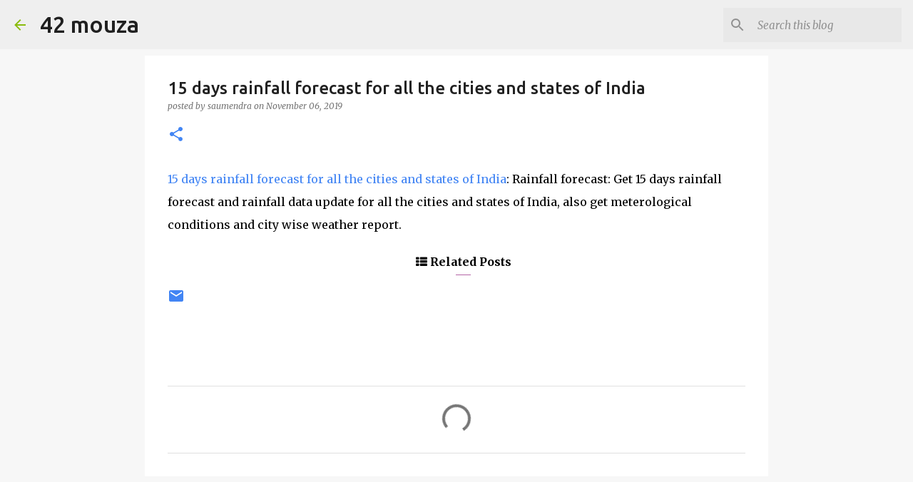

--- FILE ---
content_type: text/html; charset=UTF-8
request_url: https://www.42m.in/b/stats?style=BLACK_TRANSPARENT&timeRange=ALL_TIME&token=APq4FmAIQvKCLh7-wxloNIbHLGymNapOKyxznqFpFXKpHesEhm7CzmyWO4XSJ07XxKhVrYIz0J9uOMEggnYRTnzS33JwHwmObg
body_size: -48
content:
{"total":1212007,"sparklineOptions":{"backgroundColor":{"fillOpacity":0.1,"fill":"#000000"},"series":[{"areaOpacity":0.3,"color":"#202020"}]},"sparklineData":[[0,33],[1,21],[2,100],[3,40],[4,29],[5,22],[6,24],[7,25],[8,25],[9,24],[10,29],[11,28],[12,27],[13,28],[14,23],[15,23],[16,24],[17,21],[18,25],[19,60],[20,26],[21,24],[22,23],[23,22],[24,24],[25,23],[26,26],[27,25],[28,27],[29,3]],"nextTickMs":138461}

--- FILE ---
content_type: text/html; charset=utf-8
request_url: https://www.google.com/recaptcha/api2/aframe
body_size: 268
content:
<!DOCTYPE HTML><html><head><meta http-equiv="content-type" content="text/html; charset=UTF-8"></head><body><script nonce="1a52XHTtG3FEOws_49rRgQ">/** Anti-fraud and anti-abuse applications only. See google.com/recaptcha */ try{var clients={'sodar':'https://pagead2.googlesyndication.com/pagead/sodar?'};window.addEventListener("message",function(a){try{if(a.source===window.parent){var b=JSON.parse(a.data);var c=clients[b['id']];if(c){var d=document.createElement('img');d.src=c+b['params']+'&rc='+(localStorage.getItem("rc::a")?sessionStorage.getItem("rc::b"):"");window.document.body.appendChild(d);sessionStorage.setItem("rc::e",parseInt(sessionStorage.getItem("rc::e")||0)+1);localStorage.setItem("rc::h",'1768362869834');}}}catch(b){}});window.parent.postMessage("_grecaptcha_ready", "*");}catch(b){}</script></body></html>